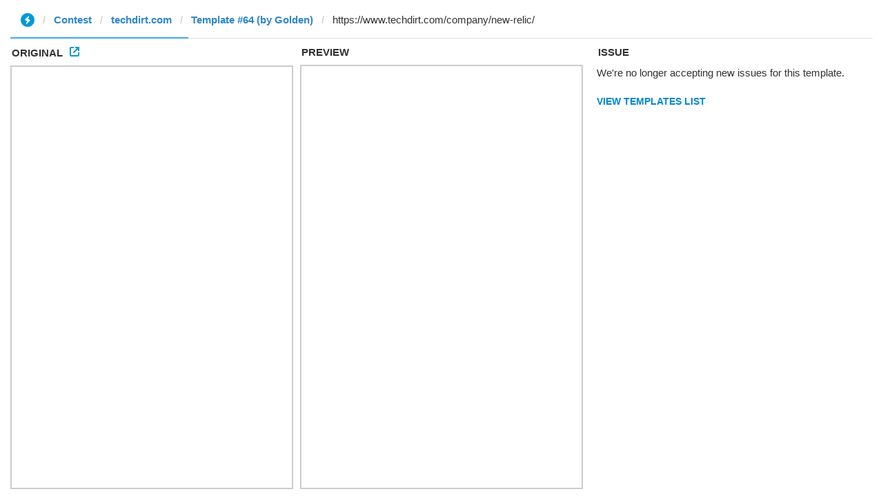

--- FILE ---
content_type: text/html; charset=utf-8
request_url: https://ivwebcontent.telegram.org/contest/techdirt.com/original?url=https%3A%2F%2Fwww.techdirt.com%2Fcompany%2Fnew-relic%2F&hash=0abeacf2ca3913574d
body_size: 18882
content:
<!DOCTYPE html>
<html lang="en-US">

<head><meta charset="utf-8"><base href="https://www.techdirt.com/company/new-relic/"><meta name="robots" content="noindex, nofollow">
<noscript><meta http-equiv="refresh" content="0;url='https://instantview.telegram.org/'"></noscript>
<script nonce="HPm5fxrRLSeem22U75Xd1Q==">
  window.parentOrigin = "https:\/\/instantview.telegram.org";
  window.currentUrl = "https:\/\/www.techdirt.com\/company\/new-relic\/";
  if (window.parent === window) window.stop();
</script>
<script src="https://ivwebcontent.telegram.org/js/instantview-frame.js?5" nonce="HPm5fxrRLSeem22U75Xd1Q=="></script>

	
	<meta content="IE=edge" data-http-equiv="X-UA-Compatible">
	<meta name="viewport" content="width=device-width, initial-scale=1, user-scalable=no">
	<title>New relic stories at Techdirt.</title>

	<meta name="robots" content="max-image-preview:large">
<link rel="dns-prefetch" href="//plausible.io">
<link rel="dns-prefetch" href="//cdn.socket.io">
<link rel="dns-prefetch" href="//stats.wp.com">
<link rel="preconnect" href="//c0.wp.com">
<link rel="preconnect" href="//i0.wp.com">
<link rel="alternate" type="application/rss+xml" title="Techdirt » Feed" href="https://www.techdirt.com/feed/">
<link rel="alternate" type="application/rss+xml" title="Techdirt » Comments Feed" href="https://www.techdirt.com/comments/feed/">
<link rel="alternate" type="application/rss+xml" title="Techdirt » new relic Category Feed" href="https://www.techdirt.com/company/new-relic/feed/">
<style id="wp-img-auto-sizes-contain-inline-css" type="text/css">
img:is([sizes=auto i],[sizes^="auto," i]){contain-intrinsic-size:3000px 1500px}
/*# sourceURL=wp-img-auto-sizes-contain-inline-css */
</style>
<style id="wp-emoji-styles-inline-css" type="text/css">

	img.wp-smiley, img.emoji {
		display: inline !important;
		border: none !important;
		box-shadow: none !important;
		height: 1em !important;
		width: 1em !important;
		margin: 0 0.07em !important;
		vertical-align: -0.1em !important;
		background: none !important;
		padding: 0 !important;
	}
/*# sourceURL=wp-emoji-styles-inline-css */
</style>
<style id="wp-block-library-inline-css" type="text/css">
:root{--wp-block-synced-color:#7a00df;--wp-block-synced-color--rgb:122,0,223;--wp-bound-block-color:var(--wp-block-synced-color);--wp-editor-canvas-background:#ddd;--wp-admin-theme-color:#007cba;--wp-admin-theme-color--rgb:0,124,186;--wp-admin-theme-color-darker-10:#006ba1;--wp-admin-theme-color-darker-10--rgb:0,107,160.5;--wp-admin-theme-color-darker-20:#005a87;--wp-admin-theme-color-darker-20--rgb:0,90,135;--wp-admin-border-width-focus:2px}@media (min-resolution:192dpi){:root{--wp-admin-border-width-focus:1.5px}}.wp-element-button{cursor:pointer}:root .has-very-light-gray-background-color{background-color:#eee}:root .has-very-dark-gray-background-color{background-color:#313131}:root .has-very-light-gray-color{color:#eee}:root .has-very-dark-gray-color{color:#313131}:root .has-vivid-green-cyan-to-vivid-cyan-blue-gradient-background{background:linear-gradient(135deg,#00d084,#0693e3)}:root .has-purple-crush-gradient-background{background:linear-gradient(135deg,#34e2e4,#4721fb 50%,#ab1dfe)}:root .has-hazy-dawn-gradient-background{background:linear-gradient(135deg,#faaca8,#dad0ec)}:root .has-subdued-olive-gradient-background{background:linear-gradient(135deg,#fafae1,#67a671)}:root .has-atomic-cream-gradient-background{background:linear-gradient(135deg,#fdd79a,#004a59)}:root .has-nightshade-gradient-background{background:linear-gradient(135deg,#330968,#31cdcf)}:root .has-midnight-gradient-background{background:linear-gradient(135deg,#020381,#2874fc)}:root{--wp--preset--font-size--normal:16px;--wp--preset--font-size--huge:42px}.has-regular-font-size{font-size:1em}.has-larger-font-size{font-size:2.625em}.has-normal-font-size{font-size:var(--wp--preset--font-size--normal)}.has-huge-font-size{font-size:var(--wp--preset--font-size--huge)}.has-text-align-center{text-align:center}.has-text-align-left{text-align:left}.has-text-align-right{text-align:right}.has-fit-text{white-space:nowrap!important}#end-resizable-editor-section{display:none}.aligncenter{clear:both}.items-justified-left{justify-content:flex-start}.items-justified-center{justify-content:center}.items-justified-right{justify-content:flex-end}.items-justified-space-between{justify-content:space-between}.screen-reader-text{border:0;clip-path:inset(50%);height:1px;margin:-1px;overflow:hidden;padding:0;position:absolute;width:1px;word-wrap:normal!important}.screen-reader-text:focus{background-color:#ddd;clip-path:none;color:#444;display:block;font-size:1em;height:auto;left:5px;line-height:normal;padding:15px 23px 14px;text-decoration:none;top:5px;width:auto;z-index:100000}html :where(.has-border-color){border-style:solid}html :where([style*=border-top-color]){border-top-style:solid}html :where([style*=border-right-color]){border-right-style:solid}html :where([style*=border-bottom-color]){border-bottom-style:solid}html :where([style*=border-left-color]){border-left-style:solid}html :where([style*=border-width]){border-style:solid}html :where([style*=border-top-width]){border-top-style:solid}html :where([style*=border-right-width]){border-right-style:solid}html :where([style*=border-bottom-width]){border-bottom-style:solid}html :where([style*=border-left-width]){border-left-style:solid}html :where(img[class*=wp-image-]){height:auto;max-width:100%}:where(figure){margin:0 0 1em}html :where(.is-position-sticky){--wp-admin--admin-bar--position-offset:var(--wp-admin--admin-bar--height,0px)}@media screen and (max-width:600px){html :where(.is-position-sticky){--wp-admin--admin-bar--position-offset:0px}}

/*# sourceURL=wp-block-library-inline-css */
</style><style id="global-styles-inline-css" type="text/css">
:root{--wp--preset--aspect-ratio--square: 1;--wp--preset--aspect-ratio--4-3: 4/3;--wp--preset--aspect-ratio--3-4: 3/4;--wp--preset--aspect-ratio--3-2: 3/2;--wp--preset--aspect-ratio--2-3: 2/3;--wp--preset--aspect-ratio--16-9: 16/9;--wp--preset--aspect-ratio--9-16: 9/16;--wp--preset--color--black: #000000;--wp--preset--color--cyan-bluish-gray: #abb8c3;--wp--preset--color--white: #ffffff;--wp--preset--color--pale-pink: #f78da7;--wp--preset--color--vivid-red: #cf2e2e;--wp--preset--color--luminous-vivid-orange: #ff6900;--wp--preset--color--luminous-vivid-amber: #fcb900;--wp--preset--color--light-green-cyan: #7bdcb5;--wp--preset--color--vivid-green-cyan: #00d084;--wp--preset--color--pale-cyan-blue: #8ed1fc;--wp--preset--color--vivid-cyan-blue: #0693e3;--wp--preset--color--vivid-purple: #9b51e0;--wp--preset--gradient--vivid-cyan-blue-to-vivid-purple: linear-gradient(135deg,rgb(6,147,227) 0%,rgb(155,81,224) 100%);--wp--preset--gradient--light-green-cyan-to-vivid-green-cyan: linear-gradient(135deg,rgb(122,220,180) 0%,rgb(0,208,130) 100%);--wp--preset--gradient--luminous-vivid-amber-to-luminous-vivid-orange: linear-gradient(135deg,rgb(252,185,0) 0%,rgb(255,105,0) 100%);--wp--preset--gradient--luminous-vivid-orange-to-vivid-red: linear-gradient(135deg,rgb(255,105,0) 0%,rgb(207,46,46) 100%);--wp--preset--gradient--very-light-gray-to-cyan-bluish-gray: linear-gradient(135deg,rgb(238,238,238) 0%,rgb(169,184,195) 100%);--wp--preset--gradient--cool-to-warm-spectrum: linear-gradient(135deg,rgb(74,234,220) 0%,rgb(151,120,209) 20%,rgb(207,42,186) 40%,rgb(238,44,130) 60%,rgb(251,105,98) 80%,rgb(254,248,76) 100%);--wp--preset--gradient--blush-light-purple: linear-gradient(135deg,rgb(255,206,236) 0%,rgb(152,150,240) 100%);--wp--preset--gradient--blush-bordeaux: linear-gradient(135deg,rgb(254,205,165) 0%,rgb(254,45,45) 50%,rgb(107,0,62) 100%);--wp--preset--gradient--luminous-dusk: linear-gradient(135deg,rgb(255,203,112) 0%,rgb(199,81,192) 50%,rgb(65,88,208) 100%);--wp--preset--gradient--pale-ocean: linear-gradient(135deg,rgb(255,245,203) 0%,rgb(182,227,212) 50%,rgb(51,167,181) 100%);--wp--preset--gradient--electric-grass: linear-gradient(135deg,rgb(202,248,128) 0%,rgb(113,206,126) 100%);--wp--preset--gradient--midnight: linear-gradient(135deg,rgb(2,3,129) 0%,rgb(40,116,252) 100%);--wp--preset--font-size--small: 13px;--wp--preset--font-size--medium: 20px;--wp--preset--font-size--large: 36px;--wp--preset--font-size--x-large: 42px;--wp--preset--spacing--20: 0.44rem;--wp--preset--spacing--30: 0.67rem;--wp--preset--spacing--40: 1rem;--wp--preset--spacing--50: 1.5rem;--wp--preset--spacing--60: 2.25rem;--wp--preset--spacing--70: 3.38rem;--wp--preset--spacing--80: 5.06rem;--wp--preset--shadow--natural: 6px 6px 9px rgba(0, 0, 0, 0.2);--wp--preset--shadow--deep: 12px 12px 50px rgba(0, 0, 0, 0.4);--wp--preset--shadow--sharp: 6px 6px 0px rgba(0, 0, 0, 0.2);--wp--preset--shadow--outlined: 6px 6px 0px -3px rgb(255, 255, 255), 6px 6px rgb(0, 0, 0);--wp--preset--shadow--crisp: 6px 6px 0px rgb(0, 0, 0);}:where(.is-layout-flex){gap: 0.5em;}:where(.is-layout-grid){gap: 0.5em;}body .is-layout-flex{display: flex;}.is-layout-flex{flex-wrap: wrap;align-items: center;}.is-layout-flex > :is(*, div){margin: 0;}body .is-layout-grid{display: grid;}.is-layout-grid > :is(*, div){margin: 0;}:where(.wp-block-columns.is-layout-flex){gap: 2em;}:where(.wp-block-columns.is-layout-grid){gap: 2em;}:where(.wp-block-post-template.is-layout-flex){gap: 1.25em;}:where(.wp-block-post-template.is-layout-grid){gap: 1.25em;}.has-black-color{color: var(--wp--preset--color--black) !important;}.has-cyan-bluish-gray-color{color: var(--wp--preset--color--cyan-bluish-gray) !important;}.has-white-color{color: var(--wp--preset--color--white) !important;}.has-pale-pink-color{color: var(--wp--preset--color--pale-pink) !important;}.has-vivid-red-color{color: var(--wp--preset--color--vivid-red) !important;}.has-luminous-vivid-orange-color{color: var(--wp--preset--color--luminous-vivid-orange) !important;}.has-luminous-vivid-amber-color{color: var(--wp--preset--color--luminous-vivid-amber) !important;}.has-light-green-cyan-color{color: var(--wp--preset--color--light-green-cyan) !important;}.has-vivid-green-cyan-color{color: var(--wp--preset--color--vivid-green-cyan) !important;}.has-pale-cyan-blue-color{color: var(--wp--preset--color--pale-cyan-blue) !important;}.has-vivid-cyan-blue-color{color: var(--wp--preset--color--vivid-cyan-blue) !important;}.has-vivid-purple-color{color: var(--wp--preset--color--vivid-purple) !important;}.has-black-background-color{background-color: var(--wp--preset--color--black) !important;}.has-cyan-bluish-gray-background-color{background-color: var(--wp--preset--color--cyan-bluish-gray) !important;}.has-white-background-color{background-color: var(--wp--preset--color--white) !important;}.has-pale-pink-background-color{background-color: var(--wp--preset--color--pale-pink) !important;}.has-vivid-red-background-color{background-color: var(--wp--preset--color--vivid-red) !important;}.has-luminous-vivid-orange-background-color{background-color: var(--wp--preset--color--luminous-vivid-orange) !important;}.has-luminous-vivid-amber-background-color{background-color: var(--wp--preset--color--luminous-vivid-amber) !important;}.has-light-green-cyan-background-color{background-color: var(--wp--preset--color--light-green-cyan) !important;}.has-vivid-green-cyan-background-color{background-color: var(--wp--preset--color--vivid-green-cyan) !important;}.has-pale-cyan-blue-background-color{background-color: var(--wp--preset--color--pale-cyan-blue) !important;}.has-vivid-cyan-blue-background-color{background-color: var(--wp--preset--color--vivid-cyan-blue) !important;}.has-vivid-purple-background-color{background-color: var(--wp--preset--color--vivid-purple) !important;}.has-black-border-color{border-color: var(--wp--preset--color--black) !important;}.has-cyan-bluish-gray-border-color{border-color: var(--wp--preset--color--cyan-bluish-gray) !important;}.has-white-border-color{border-color: var(--wp--preset--color--white) !important;}.has-pale-pink-border-color{border-color: var(--wp--preset--color--pale-pink) !important;}.has-vivid-red-border-color{border-color: var(--wp--preset--color--vivid-red) !important;}.has-luminous-vivid-orange-border-color{border-color: var(--wp--preset--color--luminous-vivid-orange) !important;}.has-luminous-vivid-amber-border-color{border-color: var(--wp--preset--color--luminous-vivid-amber) !important;}.has-light-green-cyan-border-color{border-color: var(--wp--preset--color--light-green-cyan) !important;}.has-vivid-green-cyan-border-color{border-color: var(--wp--preset--color--vivid-green-cyan) !important;}.has-pale-cyan-blue-border-color{border-color: var(--wp--preset--color--pale-cyan-blue) !important;}.has-vivid-cyan-blue-border-color{border-color: var(--wp--preset--color--vivid-cyan-blue) !important;}.has-vivid-purple-border-color{border-color: var(--wp--preset--color--vivid-purple) !important;}.has-vivid-cyan-blue-to-vivid-purple-gradient-background{background: var(--wp--preset--gradient--vivid-cyan-blue-to-vivid-purple) !important;}.has-light-green-cyan-to-vivid-green-cyan-gradient-background{background: var(--wp--preset--gradient--light-green-cyan-to-vivid-green-cyan) !important;}.has-luminous-vivid-amber-to-luminous-vivid-orange-gradient-background{background: var(--wp--preset--gradient--luminous-vivid-amber-to-luminous-vivid-orange) !important;}.has-luminous-vivid-orange-to-vivid-red-gradient-background{background: var(--wp--preset--gradient--luminous-vivid-orange-to-vivid-red) !important;}.has-very-light-gray-to-cyan-bluish-gray-gradient-background{background: var(--wp--preset--gradient--very-light-gray-to-cyan-bluish-gray) !important;}.has-cool-to-warm-spectrum-gradient-background{background: var(--wp--preset--gradient--cool-to-warm-spectrum) !important;}.has-blush-light-purple-gradient-background{background: var(--wp--preset--gradient--blush-light-purple) !important;}.has-blush-bordeaux-gradient-background{background: var(--wp--preset--gradient--blush-bordeaux) !important;}.has-luminous-dusk-gradient-background{background: var(--wp--preset--gradient--luminous-dusk) !important;}.has-pale-ocean-gradient-background{background: var(--wp--preset--gradient--pale-ocean) !important;}.has-electric-grass-gradient-background{background: var(--wp--preset--gradient--electric-grass) !important;}.has-midnight-gradient-background{background: var(--wp--preset--gradient--midnight) !important;}.has-small-font-size{font-size: var(--wp--preset--font-size--small) !important;}.has-medium-font-size{font-size: var(--wp--preset--font-size--medium) !important;}.has-large-font-size{font-size: var(--wp--preset--font-size--large) !important;}.has-x-large-font-size{font-size: var(--wp--preset--font-size--x-large) !important;}
/*# sourceURL=global-styles-inline-css */
</style>

<style id="classic-theme-styles-inline-css" type="text/css">
/*! This file is auto-generated */
.wp-block-button__link{color:#fff;background-color:#32373c;border-radius:9999px;box-shadow:none;text-decoration:none;padding:calc(.667em + 2px) calc(1.333em + 2px);font-size:1.125em}.wp-block-file__button{background:#32373c;color:#fff;text-decoration:none}
/*# sourceURL=/wp-includes/css/classic-themes.min.css */
</style>
<style id="woocommerce-inline-inline-css" type="text/css">
.woocommerce form .form-row .required { visibility: visible; }
/*# sourceURL=woocommerce-inline-inline-css */
</style>
<link rel="stylesheet" id="techdirt-main-css" href="https://www.techdirt.com/wp-content/themes/techdirt/assets/dist/css/style.css?ver=c960805f0eb8bad31b2a67b62bdf4bf2" type="text/css" media="all">
<script type="text/plain" defer data-domain="techdirt.com" data-api="https://plausible.io/api/event" data-cfasync="false" src="https://plausible.io/js/plausible.outbound-links.js?ver=2.5.0" id="plausible-analytics-js" data-type="text/javascript"></script>
<script type="text/plain" id="plausible-analytics-js-after" data-type="text/javascript">
/* <![CDATA[ */
window.plausible = window.plausible || function() { (window.plausible.q = window.plausible.q || []).push(arguments) }
//# sourceURL=plausible-analytics-js-after
/* ]]> */
</script>
<link rel="https://api.w.org/" href="https://www.techdirt.com/wp-json/"><link rel="alternate" title="JSON" type="application/json" href="https://www.techdirt.com/wp-json/wp/v2/categories/22549"><link rel="EditURI" type="application/rsd+xml" title="RSD" href="https://www.techdirt.com/xmlrpc.php?rsd">

	<style>img#wpstats{display:none}</style>
			<noscript><style>.woocommerce-product-gallery{ opacity: 1 !important; }</style></noscript>
	<meta name="description" content="Posts about new relic written by Techdirt">

<!-- Jetpack Open Graph Tags -->
<meta property="og:type" content="website">
<meta property="og:title" content="new relic – Techdirt">
<meta property="og:url" content="https://www.techdirt.com/company/new-relic/">
<meta property="og:site_name" content="Techdirt">
<meta property="og:image" content="https://www.techdirt.com/wp-content/themes/techdirt/assets/images/td-rect-logo-white.png">
<meta property="og:image:width" content="1200">
<meta property="og:image:height" content="630">
<meta property="og:image:alt" content="">
<meta property="og:locale" content="en_US">
<meta name="twitter:image" content="https://www.techdirt.com/wp-content/themes/techdirt/assets/images/techdirt-white-square.png">

<!-- End Jetpack Open Graph Tags -->
<link rel="icon" href="https://i0.wp.com/www.techdirt.com/wp-content/uploads/2022/02/cropped-techdirt-square-512x512-1.png?fit=32%2C32&amp;ssl=1" sizes="32x32">
<link rel="icon" href="https://i0.wp.com/www.techdirt.com/wp-content/uploads/2022/02/cropped-techdirt-square-512x512-1.png?fit=192%2C192&amp;ssl=1" sizes="192x192">
<link rel="apple-touch-icon" href="https://i0.wp.com/www.techdirt.com/wp-content/uploads/2022/02/cropped-techdirt-square-512x512-1.png?fit=180%2C180&amp;ssl=1">
<meta name="msapplication-TileImage" content="https://i0.wp.com/www.techdirt.com/wp-content/uploads/2022/02/cropped-techdirt-square-512x512-1.png?fit=270%2C270&amp;ssl=1">
		<style type="text/css" id="wp-custom-css">
			/* 2022-02-27 drhinehart | temp insider comment background fix*/

/* Deprecated? - leigh */

.comment.insider {
	background-color: #ffffff !important
}

/* Quick fix for Greenhouse logo being horizontally squished in header. Still possible for some squishing to happen on small mobile screens, will revisit this soon */

body:not(.woocommerce-account) #header #hdr_logo {
	width: auto;
}

/* Bluesky Button */

.follow.bluesky {
  background-image: url('/wp-content/uploads/2025/10/social-bluesky.png');
  background-position: 0 0;
}

/* Anniversary Banner 

#header #hdr_logo {
	position: relative;	
}

body:not(.tax-edition) #header #hdr_logo::after {
	content: url('https://www.techdirt.com/wp-content/uploads/2022/08/techdirt-25-banner.png');
	position: absolute;
	left: -11.1%;
	bottom: -60%;
} */

/* fixing the post display on https://www.techdirt.com/2020/05/20/our-new-blog-series-exploring-tech-time-covid/ */
#storywrap-254013{
	overflow: visible;
	padding-top: 15px;
}

/* center bluesky embeds */

div.bluesky-embed {
	margin-left: auto;
	margin-right: auto;
}

/* New Comment Colours */

.comment.by-insider, .comment.by-author {
	background-color: #f8fcff;
}

.comment.by-post-author, .comment.by-staff {
	background-color: #eff4fa;
}

/* styles for Ctrl-Alt-Speech edition */

.storyblock.edition-ctrlaltspeech a, .storyblock.edition-ctrlaltspeech h1 {
	color: #4ea083;
}

.storyblock.edition-ctrlaltspeech a:visited {
	color: #458b73;
}

.storyblock.edition-ctrlaltspeech div.details > p {
	white-space: nowrap;
}

/* hide all comments in reported thread */

.comment.flagged > .comment {
	display:none;
}

.comment.flagged:has(> .comment) > p:not(.screen-reader-text)::after {
	content: 'Replies are hidden.';
	display: block;
	color: #777;
	margin-top: 0.5em;
	margin-left: 0.25em;
	font-style: italic;
	background-image: url("data:image/svg+xml,%3Csvg xmlns='http://www.w3.org/2000/svg' width='14' height='14' viewBox='0 0 14 14' xml:space='preserve'%3E%3Cpolygon fill='%23999' points='2,6 2,0 0,0 0,6 0,8 2,8 14,8 14,6 '/%3E%3C/svg%3E");
	background-repeat: no-repeat;
	padding-left: 17px;
	padding-bottom: 6px;
	background-position: 0 1px;
}
/* Contact Form Textarea styles -
Glynn delete when you have updated the CSS */
.td-contact-form .td-contact-form-field-wrap textarea {
	width: 100%
}

/* Contact Form Label styles -
Glynn delete when you have updated the CSS */
.td-contact-form .td-contact-form-field-wrap label {
	text-align: left;
	width: auto;
}

/* MailPoet subscription and related pages @kathrynwp */
.mailpoet_page-template-default .byline,
.mailpoet_page-template-default .storynav,
.mailpoet_page-template-default .relposts,
.mailpoet_page-template-default .storyfooter {
    display: none;
}
.mailpoet_page-template-default .story > .postbody > .details {
    padding: inherit;
}

.mailpoet_page-template-default .mailpoet_paragraph {
    margin-bottom: 15px;
}

/* MailPoet unsub page @kathrynwp */
#storywrap-519009 .story h1.posttitle {
    font-size: 36px;
}

#storywrap-519009 .mailpoet_confirm_unsubscribe {
    font-size: 24px;
    line-height: 1.4;
}

#storywrap-519009 .mailpoet_confirm_unsubscribe a {
   background-color: #4c6dc1;
   color: #ffffff;
   padding: 12px;
   border-radius: 12px;
   display: block;
   margin-top: 15px;
  width: 300px;
  text-align: center;
}		</style>
		
	<noscript>
		<!--
		* Hide expand/collapse if javascript is disable.
		*
		* Issue: https://github.com/a8cteam51/techdirt/issues/252#issuecomment-669532811
		-->
		<style>
			.td-expand-collapse-text {
				display: none;
			}
		</style>
	</noscript>
<link rel="stylesheet" id="mailpoet_public-css" href="https://www.techdirt.com/wp-content/plugins/mailpoet/assets/dist/css/mailpoet-public.b1f0906e.css?ver=6.9" type="text/css" media="all">
<link rel="stylesheet" id="mailpoet_custom_fonts_0-css" href="https://fonts.googleapis.com/css?family=Abril+FatFace%3A400%2C400i%2C700%2C700i%7CAlegreya%3A400%2C400i%2C700%2C700i%7CAlegreya+Sans%3A400%2C400i%2C700%2C700i%7CAmatic+SC%3A400%2C400i%2C700%2C700i%7CAnonymous+Pro%3A400%2C400i%2C700%2C700i%7CArchitects+Daughter%3A400%2C400i%2C700%2C700i%7CArchivo%3A400%2C400i%2C700%2C700i%7CArchivo+Narrow%3A400%2C400i%2C700%2C700i%7CAsap%3A400%2C400i%2C700%2C700i%7CBarlow%3A400%2C400i%2C700%2C700i%7CBioRhyme%3A400%2C400i%2C700%2C700i%7CBonbon%3A400%2C400i%2C700%2C700i%7CCabin%3A400%2C400i%2C700%2C700i%7CCairo%3A400%2C400i%2C700%2C700i%7CCardo%3A400%2C400i%2C700%2C700i%7CChivo%3A400%2C400i%2C700%2C700i%7CConcert+One%3A400%2C400i%2C700%2C700i%7CCormorant%3A400%2C400i%2C700%2C700i%7CCrimson+Text%3A400%2C400i%2C700%2C700i%7CEczar%3A400%2C400i%2C700%2C700i%7CExo+2%3A400%2C400i%2C700%2C700i%7CFira+Sans%3A400%2C400i%2C700%2C700i%7CFjalla+One%3A400%2C400i%2C700%2C700i%7CFrank+Ruhl+Libre%3A400%2C400i%2C700%2C700i%7CGreat+Vibes%3A400%2C400i%2C700%2C700i&amp;ver=6.9" type="text/css" media="all">
<link rel="stylesheet" id="mailpoet_custom_fonts_1-css" href="https://fonts.googleapis.com/css?family=Heebo%3A400%2C400i%2C700%2C700i%7CIBM+Plex%3A400%2C400i%2C700%2C700i%7CInconsolata%3A400%2C400i%2C700%2C700i%7CIndie+Flower%3A400%2C400i%2C700%2C700i%7CInknut+Antiqua%3A400%2C400i%2C700%2C700i%7CInter%3A400%2C400i%2C700%2C700i%7CKarla%3A400%2C400i%2C700%2C700i%7CLibre+Baskerville%3A400%2C400i%2C700%2C700i%7CLibre+Franklin%3A400%2C400i%2C700%2C700i%7CMontserrat%3A400%2C400i%2C700%2C700i%7CNeuton%3A400%2C400i%2C700%2C700i%7CNotable%3A400%2C400i%2C700%2C700i%7CNothing+You+Could+Do%3A400%2C400i%2C700%2C700i%7CNoto+Sans%3A400%2C400i%2C700%2C700i%7CNunito%3A400%2C400i%2C700%2C700i%7COld+Standard+TT%3A400%2C400i%2C700%2C700i%7COxygen%3A400%2C400i%2C700%2C700i%7CPacifico%3A400%2C400i%2C700%2C700i%7CPoppins%3A400%2C400i%2C700%2C700i%7CProza+Libre%3A400%2C400i%2C700%2C700i%7CPT+Sans%3A400%2C400i%2C700%2C700i%7CPT+Serif%3A400%2C400i%2C700%2C700i%7CRakkas%3A400%2C400i%2C700%2C700i%7CReenie+Beanie%3A400%2C400i%2C700%2C700i%7CRoboto+Slab%3A400%2C400i%2C700%2C700i&amp;ver=6.9" type="text/css" media="all">
<link rel="stylesheet" id="mailpoet_custom_fonts_2-css" href="https://fonts.googleapis.com/css?family=Ropa+Sans%3A400%2C400i%2C700%2C700i%7CRubik%3A400%2C400i%2C700%2C700i%7CShadows+Into+Light%3A400%2C400i%2C700%2C700i%7CSpace+Mono%3A400%2C400i%2C700%2C700i%7CSpectral%3A400%2C400i%2C700%2C700i%7CSue+Ellen+Francisco%3A400%2C400i%2C700%2C700i%7CTitillium+Web%3A400%2C400i%2C700%2C700i%7CUbuntu%3A400%2C400i%2C700%2C700i%7CVarela%3A400%2C400i%2C700%2C700i%7CVollkorn%3A400%2C400i%2C700%2C700i%7CWork+Sans%3A400%2C400i%2C700%2C700i%7CYatra+One%3A400%2C400i%2C700%2C700i&amp;ver=6.9" type="text/css" media="all">
<link rel="stylesheet" id="eu-cookie-law-style-css" href="https://www.techdirt.com/wp-content/plugins/jetpack/modules/widgets/eu-cookie-law/style.css?ver=15.5-a.3" type="text/css" media="all">
</head>

<body class="archive category category-new-relic category-22549 wp-theme-techdirt theme-techdirt woocommerce-no-js">

	
	
	<div id="wrapper">

		<div id="top">

			<div id="header">

				
<div id="hdr_search">

	<form method="get" id="searchform" action="https://www.techdirt.com/search/">

		<input class="searchq" type="search" size="16" name="q" placeholder="Search Techdirt">
		<button type="submit" class="search-submit icon" value="Search">
			<svg class="search-icon">
				<use href="https://www.techdirt.com/wp-content/themes/techdirt/assets/images/magnifying-glass.svg#search"></use>
			</svg>
		</button>

	</form>

</div>

				<div id="hdr_logo">

					<a href="https://www.techdirt.com/">
						<img class="hdr_title" src="https://www.techdirt.com/wp-content/themes/techdirt/assets/images/techdirt.svg" alt="Techdirt.">					</a>

					
				</div>

				<div class="header-mid-promo">
									</div>

				
<div id="hdr_nav">

	<div id="hdr_nav_user">

		<label for="user_toggle_checkbox" class="user-toggle-checkbox-label">

							<span id="user-toggle">
					<svg class="user-icon" title="Unauthenticated user">
						<use href="https://www.techdirt.com/wp-content/themes/techdirt/assets/images/user.svg#user"></use>
					</svg>
				</span>
				
		</label>

		<input type="checkbox" id="user_toggle_checkbox">

		<div class="menu-mediakit-top-menu-container">

			<ul id="menu-mediakit-top-menu" class="user_menu">

			
					<li>
						<a href="https://www.techdirt.com/my-account/">
							Sign In						</a>
					</li>
					<li>
						<a href="https://www.techdirt.com/register/">
							Register						</a>
					</li>
					<li>
						<a href="https://www.techdirt.com/preferences/">
							Preferences						</a>
					</li>

							</ul>

		</div>

	</div>

	<div id="hdr_nav_tabs">

		<label for="tabs_toggle_checkbox" class="tabs-toggle-checkbox-label">
			<span id="tabs-toggle" class="tabs-toggle">
				Techdirt				<svg class="bars-icon">
					<use href="https://www.techdirt.com/wp-content/themes/techdirt/assets/images/bars.svg#bars"></use>
				</svg>
			</span>
		</label>

		<input type="checkbox" value="tabs-toggle" id="tabs_toggle_checkbox">

		<div id="hdr_nav_tabs" class="menu-main-menu-container"><ul id="menu-main-menu" class="tabs_menu"><li id="menu-item-289" class="menu-techdirt menu-item menu-item-type-custom menu-item-object-custom menu-item-289"><a href="/">TechDirt</a></li>
<li id="menu-item-187597" class="menu-greenhouse menu-item menu-item-type-taxonomy menu-item-object-edition menu-item-187597"><a href="https://www.techdirt.com/edition/greenhouse/">GreenHouse</a></li>
<li id="menu-item-96425" class="menu-freespeech menu-item menu-item-type-taxonomy menu-item-object-edition menu-item-96425"><a href="https://www.techdirt.com/edition/freespeech/">Free Speech</a></li>
<li id="menu-item-423442" class="menu-item menu-item-type-custom menu-item-object-custom menu-item-423442"><a href="https://www.techdirt.com/edition/webmonetization/">Error 402</a></li>
<li id="menu-item-433982" class="menu-item menu-item-type-custom menu-item-object-custom menu-item-433982"><a href="https://www.techdirt.com/edition/ctrlaltspeech/">Ctrl-Alt-Speech</a></li>
<li id="menu-item-291" class="tab_deals menu-item menu-item-type-custom menu-item-object-custom menu-item-291"><a target="_blank" href="https://deals.techdirt.com/">Deals</a></li>
<li id="menu-item-292" class="tab_jobs menu-item menu-item-type-custom menu-item-object-custom menu-item-292"><a target="_blank" href="https://jobs.techdirt.com/">Jobs</a></li>
<li id="menu-item-167587" class="menu-item menu-item-type-post_type menu-item-object-page menu-item-167587"><a href="https://www.techdirt.com/support/">Support Techdirt</a></li>
</ul></div>
	</div>

</div>

			</div>

		</div>

		<div id="middle" class="">

<div id="maincol-wrap">

	<div id="maincolumn">

		<div class="maincolumn_head">

			
				Stories about: "new relic"
				<div id="expandercontrols">
					<a href="#" class="expand-all">Expand All Posts</a>
					<a href="#" class="collapse-all">Collapse All Posts</a>
				</div>

			
		</div>

		<div class="maincol-top">
					</div>

		
<div id="posts">

	
	
<div id="79471" class="storyblock edition-innovation edition-ic edition-techdirt">

	<div id="storywrap-79471" class="storywrap collapsed">

		<div class="story">

			<div class="postbody">

				
<h1 class="posttitle">

			<a href="https://www.techdirt.com/2013/12/04/how-do-web-performance-issues-impact-your-life-online-share-your-insights-win/">
	
			How Do Web Performance Issues Impact Your Life Online? Share Your Insights &amp; Win
			</a>
	
	
</h1>

				
<div class="details">

	
				<a href="https://www.techdirt.com/?s&amp;topic=ic">
					<img class="topic_icon" src="https://www.techdirt.com/wp-content/uploads/2022/02/insight-community.jpg">
				</a>

				
		<p>
			<a href="https://www.techdirt.com/?s&amp;topic=ic">
				Insight Community			</a>
		</p>

		
</div>

				<h3>from the <i>we-want-to-know</i> dept</h3>
				
<div class="byline">

	<span class="pub_date">
		Wed, Dec 4th 2013 08:50am - 	</span>

	<a href="https://www.techdirt.com/user/leigh/" title="Posts by Leigh Beadon" class="author url fn" rel="author">Leigh Beadon</a>
</div>

				
				
<p class="filed">

	
	<br>

	Companies: <a href="https://www.techdirt.com/company/new-relic/" rel="category tag">new relic</a>
</p>

			</div>

		</div>

		
			<div class="expandermask " data-id="79471"></div>

		
	</div>

	
<div class="storyfooter">

	<div class="storytools">


		
<div class="sharetools">

	
		<a href="https://www.techdirt.com/2013/12/04/how-do-web-performance-issues-impact-your-life-online-share-your-insights-win/" title="Short Link - right-click to copy" class="td-copy-link share_pop" data-story_id="79471" target="_blank" data-nonce="">
			<span class="share_button share_link"></span>
		</a>

		
		<a href="" title="Email this" class="td-email-this user-not-logged-in share_pop" data-story_id="79471" target="_blank" data-nonce="a6e872479b">
			<span class="share_button share_email"></span>
		</a>

		
		<a href="https://reddit.com/submit?url=https%3A%2F%2Fwww.techdirt.com%2F2013%2F12%2F04%2Fhow-do-web-performance-issues-impact-your-life-online-share-your-insights-win%2F&amp;title=How%20Do%20Web%20Performance%20Issues%20Impact%20Your%20Life%20Online%3F%20Share%20Your%20Insights%20%26%23038%3B%20Win" title="Reddit This!" class=" share_pop" data-story_id="79471" target="_blank" data-nonce="">
			<span class="share_button share_reddit"></span>
		</a>

		
		<a href="https://twitter.com/share?url=https%3A%2F%2Fwww.techdirt.com%2F2013%2F12%2F04%2Fhow-do-web-performance-issues-impact-your-life-online-share-your-insights-win%2F&amp;text=How%20Do%20Web%20Performance%20Issues%20Impact%20Your%20Life%20Online%3F%20Share%20Your%20Insights%20%26%23038%3B%20Win&amp;via=Techdirt" title="Tweet" class=" share_pop" data-story_id="79471" target="_blank" data-nonce="">
			<span class="share_button share_twitter"></span>
		</a>

		
		<a href="https://www.facebook.com/sharer.php?u=https%3A%2F%2Fwww.techdirt.com%2F2013%2F12%2F04%2Fhow-do-web-performance-issues-impact-your-life-online-share-your-insights-win%2F&amp;t=How%20Do%20Web%20Performance%20Issues%20Impact%20Your%20Life%20Online%3F%20Share%20Your%20Insights%20%26%23038%3B%20Win" title="Share on Facebook" class=" share_pop" data-story_id="79471" target="_blank" data-nonce="">
			<span class="share_button share_facebook"></span>
		</a>

		
		<a href="https://www.linkedin.com/shareArticle?mini=true&amp;ro=false&amp;url=https%3A%2F%2Fwww.techdirt.com%2F2013%2F12%2F04%2Fhow-do-web-performance-issues-impact-your-life-online-share-your-insights-win%2F&amp;title=How%20Do%20Web%20Performance%20Issues%20Impact%20Your%20Life%20Online%3F%20Share%20Your%20Insights%20%26%23038%3B%20Win" title="Share on LinkedIn" class=" share_pop" data-story_id="79471" target="_blank" data-nonce="">
			<span class="share_button share_linkedin"></span>
		</a>

		
</div>

		<div class="storylinks">


			
			<a href="https://www.techdirt.com/2013/12/04/how-do-web-performance-issues-impact-your-life-online-share-your-insights-win/#respond" class="story-leave-comment">Leave a Comment</a>
		</div>

	</div>

	
		<a href="https://www.techdirt.com/2013/12/04/how-do-web-performance-issues-impact-your-life-online-share-your-insights-win/" class="expanderlink" data-id="79471">

			
			<span class="td-expand-collapse-text td-expand-down ">
				Expand 				<img src="https://www.techdirt.com/wp-content/themes/techdirt/assets/images/arrow-blue-dn.png">
			</span>

			<span class="td-expand-collapse-text td-collapse-up hidden">
				Collapse 				<img src="https://www.techdirt.com/wp-content/themes/techdirt/assets/images/arrow-blue-up.png">
			</span>

			<noscript>
				Read More			</noscript>

		</a>

	
	
</div>

	
	
	
</div>

<div id="79213" class="storyblock edition-innovation edition-ic edition-techdirt edition-wireless">

	<div id="storywrap-79213" class="storywrap collapsed">

		<div class="story">

			<div class="postbody">

				
<h1 class="posttitle">

			<a href="https://www.techdirt.com/2013/11/07/how-do-you-manage-performance-reliability-web-apps-services-2/">
	
			How Do You Manage The Performance And Reliability Of Web Apps And Services?
			</a>
	
	
</h1>

				
<div class="details">

	
				<a href="https://www.techdirt.com/?s&amp;topic=ic">
					<img class="topic_icon" src="https://www.techdirt.com/wp-content/uploads/2022/02/insight-community.jpg">
				</a>

				
		<p>
			<a href="https://www.techdirt.com/?s&amp;topic=ic">
				Insight Community			</a>
		</p>

		
</div>

				<h3>from the <i>share-your-insights</i> dept</h3>
				
<div class="byline">

	<span class="pub_date">
		Thu, Nov 7th 2013 09:50am - 	</span>

	<a href="https://www.techdirt.com/user/leigh/" title="Posts by Leigh Beadon" class="author url fn" rel="author">Leigh Beadon</a>
</div>

				
				
<p class="filed">

	Filed Under: <a href="https://www.techdirt.com/tag/apps/" rel="tag">apps</a>, <a href="https://www.techdirt.com/tag/performance/" rel="tag">performance</a>
	<br>

	Companies: <a href="https://www.techdirt.com/company/new-relic/" rel="category tag">new relic</a>
</p>

			</div>

		</div>

		
			<div class="expandermask " data-id="79213"></div>

		
	</div>

	
<div class="storyfooter">

	<div class="storytools">


		
<div class="sharetools">

	
		<a href="https://www.techdirt.com/2013/11/07/how-do-you-manage-performance-reliability-web-apps-services-2/" title="Short Link - right-click to copy" class="td-copy-link share_pop" data-story_id="79213" target="_blank" data-nonce="">
			<span class="share_button share_link"></span>
		</a>

		
		<a href="" title="Email this" class="td-email-this user-not-logged-in share_pop" data-story_id="79213" target="_blank" data-nonce="5f478ba7ef">
			<span class="share_button share_email"></span>
		</a>

		
		<a href="https://reddit.com/submit?url=https%3A%2F%2Fwww.techdirt.com%2F2013%2F11%2F07%2Fhow-do-you-manage-performance-reliability-web-apps-services-2%2F&amp;title=How%20Do%20You%20Manage%20The%20Performance%20And%20Reliability%20Of%20Web%20Apps%20And%20Services%3F" title="Reddit This!" class=" share_pop" data-story_id="79213" target="_blank" data-nonce="">
			<span class="share_button share_reddit"></span>
		</a>

		
		<a href="https://twitter.com/share?url=https%3A%2F%2Fwww.techdirt.com%2F2013%2F11%2F07%2Fhow-do-you-manage-performance-reliability-web-apps-services-2%2F&amp;text=How%20Do%20You%20Manage%20The%20Performance%20And%20Reliability%20Of%20Web%20Apps%20And%20Services%3F&amp;via=Techdirt" title="Tweet" class=" share_pop" data-story_id="79213" target="_blank" data-nonce="">
			<span class="share_button share_twitter"></span>
		</a>

		
		<a href="https://www.facebook.com/sharer.php?u=https%3A%2F%2Fwww.techdirt.com%2F2013%2F11%2F07%2Fhow-do-you-manage-performance-reliability-web-apps-services-2%2F&amp;t=How%20Do%20You%20Manage%20The%20Performance%20And%20Reliability%20Of%20Web%20Apps%20And%20Services%3F" title="Share on Facebook" class=" share_pop" data-story_id="79213" target="_blank" data-nonce="">
			<span class="share_button share_facebook"></span>
		</a>

		
		<a href="https://www.linkedin.com/shareArticle?mini=true&amp;ro=false&amp;url=https%3A%2F%2Fwww.techdirt.com%2F2013%2F11%2F07%2Fhow-do-you-manage-performance-reliability-web-apps-services-2%2F&amp;title=How%20Do%20You%20Manage%20The%20Performance%20And%20Reliability%20Of%20Web%20Apps%20And%20Services%3F" title="Share on LinkedIn" class=" share_pop" data-story_id="79213" target="_blank" data-nonce="">
			<span class="share_button share_linkedin"></span>
		</a>

		
</div>

		<div class="storylinks">


			
			<a href="https://www.techdirt.com/2013/11/07/how-do-you-manage-performance-reliability-web-apps-services-2/#respond" class="story-leave-comment">Leave a Comment</a>
		</div>

	</div>

	
		<a href="https://www.techdirt.com/2013/11/07/how-do-you-manage-performance-reliability-web-apps-services-2/" class="expanderlink" data-id="79213">

			
			<span class="td-expand-collapse-text td-expand-down ">
				Expand 				<img src="https://www.techdirt.com/wp-content/themes/techdirt/assets/images/arrow-blue-dn.png">
			</span>

			<span class="td-expand-collapse-text td-collapse-up hidden">
				Collapse 				<img src="https://www.techdirt.com/wp-content/themes/techdirt/assets/images/arrow-blue-up.png">
			</span>

			<noscript>
				Read More			</noscript>

		</a>

	
	
</div>

	
	
	
</div>

<div id="78810" class="storyblock edition-innovation edition-ic edition-techdirt">

	<div id="storywrap-78810" class="storywrap collapsed">

		<div class="story">

			<div class="postbody">

				
<h1 class="posttitle">

			<a href="https://www.techdirt.com/2013/10/02/performance-matters-share-your-insights-web-mobile-app-hosting-chance-to-win-2/">
	
			Performance Matters: Share Your Insights On Web &amp; Mobile App Hosting For A Chance To Win
			</a>
	
	
</h1>

				
<div class="details">

	
				<a href="https://www.techdirt.com/?s&amp;topic=ic">
					<img class="topic_icon" src="https://www.techdirt.com/wp-content/uploads/2022/02/insight-community.jpg">
				</a>

				
		<p>
			<a href="https://www.techdirt.com/?s&amp;topic=ic">
				Insight Community			</a>
		</p>

		
</div>

				<h3>from the <i>insight-community</i> dept</h3>
				
<div class="byline">

	<span class="pub_date">
		Wed, Oct 2nd 2013 10:34am - 	</span>

	<a href="https://www.techdirt.com/user/leigh/" title="Posts by Leigh Beadon" class="author url fn" rel="author">Leigh Beadon</a>
</div>

				
				
<p class="filed">

	Filed Under: <a href="https://www.techdirt.com/tag/applications/" rel="tag">applications</a>, <a href="https://www.techdirt.com/tag/development/" rel="tag">development</a>, <a href="https://www.techdirt.com/tag/insight-community/" rel="tag">insight community</a>, <a href="https://www.techdirt.com/tag/performance/" rel="tag">performance</a>
	<br>

	Companies: <a href="https://www.techdirt.com/company/new-relic/" rel="category tag">new relic</a>
</p>

			</div>

		</div>

		
			<div class="expandermask " data-id="78810"></div>

		
	</div>

	
<div class="storyfooter">

	<div class="storytools">


		
<div class="sharetools">

	
		<a href="https://www.techdirt.com/2013/10/02/performance-matters-share-your-insights-web-mobile-app-hosting-chance-to-win-2/" title="Short Link - right-click to copy" class="td-copy-link share_pop" data-story_id="78810" target="_blank" data-nonce="">
			<span class="share_button share_link"></span>
		</a>

		
		<a href="" title="Email this" class="td-email-this user-not-logged-in share_pop" data-story_id="78810" target="_blank" data-nonce="7d7d76ba37">
			<span class="share_button share_email"></span>
		</a>

		
		<a href="https://reddit.com/submit?url=https%3A%2F%2Fwww.techdirt.com%2F2013%2F10%2F02%2Fperformance-matters-share-your-insights-web-mobile-app-hosting-chance-to-win-2%2F&amp;title=Performance%20Matters%3A%20Share%20Your%20Insights%20On%20Web%20%26%23038%3B%20Mobile%20App%20Hosting%20For%20A%20Chance%20To%20Win" title="Reddit This!" class=" share_pop" data-story_id="78810" target="_blank" data-nonce="">
			<span class="share_button share_reddit"></span>
		</a>

		
		<a href="https://twitter.com/share?url=https%3A%2F%2Fwww.techdirt.com%2F2013%2F10%2F02%2Fperformance-matters-share-your-insights-web-mobile-app-hosting-chance-to-win-2%2F&amp;text=Performance%20Matters%3A%20Share%20Your%20Insights%20On%20Web%20%26%23038%3B%20Mobile%20App%20Hosting%20For%20A%20Chance%20To%20Win&amp;via=Techdirt" title="Tweet" class=" share_pop" data-story_id="78810" target="_blank" data-nonce="">
			<span class="share_button share_twitter"></span>
		</a>

		
		<a href="https://www.facebook.com/sharer.php?u=https%3A%2F%2Fwww.techdirt.com%2F2013%2F10%2F02%2Fperformance-matters-share-your-insights-web-mobile-app-hosting-chance-to-win-2%2F&amp;t=Performance%20Matters%3A%20Share%20Your%20Insights%20On%20Web%20%26%23038%3B%20Mobile%20App%20Hosting%20For%20A%20Chance%20To%20Win" title="Share on Facebook" class=" share_pop" data-story_id="78810" target="_blank" data-nonce="">
			<span class="share_button share_facebook"></span>
		</a>

		
		<a href="https://www.linkedin.com/shareArticle?mini=true&amp;ro=false&amp;url=https%3A%2F%2Fwww.techdirt.com%2F2013%2F10%2F02%2Fperformance-matters-share-your-insights-web-mobile-app-hosting-chance-to-win-2%2F&amp;title=Performance%20Matters%3A%20Share%20Your%20Insights%20On%20Web%20%26%23038%3B%20Mobile%20App%20Hosting%20For%20A%20Chance%20To%20Win" title="Share on LinkedIn" class=" share_pop" data-story_id="78810" target="_blank" data-nonce="">
			<span class="share_button share_linkedin"></span>
		</a>

		
</div>

		<div class="storylinks">


			
			<a href="https://www.techdirt.com/2013/10/02/performance-matters-share-your-insights-web-mobile-app-hosting-chance-to-win-2/#respond" class="story-leave-comment">Leave a Comment</a>
		</div>

	</div>

	
		<a href="https://www.techdirt.com/2013/10/02/performance-matters-share-your-insights-web-mobile-app-hosting-chance-to-win-2/" class="expanderlink" data-id="78810">

			
			<span class="td-expand-collapse-text td-expand-down ">
				Expand 				<img src="https://www.techdirt.com/wp-content/themes/techdirt/assets/images/arrow-blue-dn.png">
			</span>

			<span class="td-expand-collapse-text td-collapse-up hidden">
				Collapse 				<img src="https://www.techdirt.com/wp-content/themes/techdirt/assets/images/arrow-blue-up.png">
			</span>

			<noscript>
				Read More			</noscript>

		</a>

	
	
</div>

	
	
	
</div>

<div id="78285" class="storyblock edition-innovation edition-ic edition-techdirt">

	<div id="storywrap-78285" class="storywrap collapsed">

		<div class="story">

			<div class="postbody">

				
<h1 class="posttitle">

			<a href="https://www.techdirt.com/2013/09/16/performance-matters-share-your-insights-web-mobile-app-hosting-chance-to-win/">
	
			Performance Matters: Share Your Insights On Web &amp; Mobile App Hosting For A Chance To Win
			</a>
	
	
</h1>

				
<div class="details">

	
				<a href="https://www.techdirt.com/?s&amp;topic=ic">
					<img class="topic_icon" src="https://www.techdirt.com/wp-content/uploads/2022/02/insight-community.jpg">
				</a>

				
		<p>
			<a href="https://www.techdirt.com/?s&amp;topic=ic">
				Insight Community			</a>
		</p>

		
</div>

				<h3>from the <i>insights-from-the-community</i> dept</h3>
				
<div class="byline">

	<span class="pub_date">
		Mon, Sep 16th 2013 12:13pm - 	</span>

	<a href="https://www.techdirt.com/user/leigh/" title="Posts by Leigh Beadon" class="author url fn" rel="author">Leigh Beadon</a>
</div>

				
				
<p class="filed">

	Filed Under: <a href="https://www.techdirt.com/tag/applications/" rel="tag">applications</a>, <a href="https://www.techdirt.com/tag/development/" rel="tag">development</a>, <a href="https://www.techdirt.com/tag/insight-community/" rel="tag">insight community</a>, <a href="https://www.techdirt.com/tag/performance/" rel="tag">performance</a>
	<br>

	Companies: <a href="https://www.techdirt.com/company/new-relic/" rel="category tag">new relic</a>
</p>

			</div>

		</div>

		
			<div class="expandermask " data-id="78285"></div>

		
	</div>

	
<div class="storyfooter">

	<div class="storytools">


		
<div class="sharetools">

	
		<a href="https://www.techdirt.com/2013/09/16/performance-matters-share-your-insights-web-mobile-app-hosting-chance-to-win/" title="Short Link - right-click to copy" class="td-copy-link share_pop" data-story_id="78285" target="_blank" data-nonce="">
			<span class="share_button share_link"></span>
		</a>

		
		<a href="" title="Email this" class="td-email-this user-not-logged-in share_pop" data-story_id="78285" target="_blank" data-nonce="436b72197e">
			<span class="share_button share_email"></span>
		</a>

		
		<a href="https://reddit.com/submit?url=https%3A%2F%2Fwww.techdirt.com%2F2013%2F09%2F16%2Fperformance-matters-share-your-insights-web-mobile-app-hosting-chance-to-win%2F&amp;title=Performance%20Matters%3A%20Share%20Your%20Insights%20On%20Web%20%26%23038%3B%20Mobile%20App%20Hosting%20For%20A%20Chance%20To%20Win" title="Reddit This!" class=" share_pop" data-story_id="78285" target="_blank" data-nonce="">
			<span class="share_button share_reddit"></span>
		</a>

		
		<a href="https://twitter.com/share?url=https%3A%2F%2Fwww.techdirt.com%2F2013%2F09%2F16%2Fperformance-matters-share-your-insights-web-mobile-app-hosting-chance-to-win%2F&amp;text=Performance%20Matters%3A%20Share%20Your%20Insights%20On%20Web%20%26%23038%3B%20Mobile%20App%20Hosting%20For%20A%20Chance%20To%20Win&amp;via=Techdirt" title="Tweet" class=" share_pop" data-story_id="78285" target="_blank" data-nonce="">
			<span class="share_button share_twitter"></span>
		</a>

		
		<a href="https://www.facebook.com/sharer.php?u=https%3A%2F%2Fwww.techdirt.com%2F2013%2F09%2F16%2Fperformance-matters-share-your-insights-web-mobile-app-hosting-chance-to-win%2F&amp;t=Performance%20Matters%3A%20Share%20Your%20Insights%20On%20Web%20%26%23038%3B%20Mobile%20App%20Hosting%20For%20A%20Chance%20To%20Win" title="Share on Facebook" class=" share_pop" data-story_id="78285" target="_blank" data-nonce="">
			<span class="share_button share_facebook"></span>
		</a>

		
		<a href="https://www.linkedin.com/shareArticle?mini=true&amp;ro=false&amp;url=https%3A%2F%2Fwww.techdirt.com%2F2013%2F09%2F16%2Fperformance-matters-share-your-insights-web-mobile-app-hosting-chance-to-win%2F&amp;title=Performance%20Matters%3A%20Share%20Your%20Insights%20On%20Web%20%26%23038%3B%20Mobile%20App%20Hosting%20For%20A%20Chance%20To%20Win" title="Share on LinkedIn" class=" share_pop" data-story_id="78285" target="_blank" data-nonce="">
			<span class="share_button share_linkedin"></span>
		</a>

		
</div>

		<div class="storylinks">


			
			<a href="https://www.techdirt.com/2013/09/16/performance-matters-share-your-insights-web-mobile-app-hosting-chance-to-win/#respond" class="story-leave-comment">Leave a Comment</a>
		</div>

	</div>

	
		<a href="https://www.techdirt.com/2013/09/16/performance-matters-share-your-insights-web-mobile-app-hosting-chance-to-win/" class="expanderlink" data-id="78285">

			
			<span class="td-expand-collapse-text td-expand-down ">
				Expand 				<img src="https://www.techdirt.com/wp-content/themes/techdirt/assets/images/arrow-blue-dn.png">
			</span>

			<span class="td-expand-collapse-text td-collapse-up hidden">
				Collapse 				<img src="https://www.techdirt.com/wp-content/themes/techdirt/assets/images/arrow-blue-up.png">
			</span>

			<noscript>
				Read More			</noscript>

		</a>

	
	
</div>

	
	
	
</div>

</div>


<p></p>


	</div><!-- #maincolumn -->

</div><!-- #maincol-wrap -->


<div id="rightcolumn">

	<section><div class="widget_techdirt_social" id="techdirt_social-2"><div class="rightcolumn_head">Follow Techdirt</div>
<div id="subscribe">

	<a href="https://bsky.app/profile/techdirt.com" title="Follow us on Bluesky" class="follow follow bluesky" target="_blank"></a><a href="https://www.facebook.com/techdirt" title="Become a fan on Facebook" class="follow follow facebook" target="_blank"></a><a href="https://www.techdirt.com/feed/" title="Subscribe to our RSS Feed" class="follow follow rss" target="_blank"></a><a href="https://www.techdirt.com/podcast.xml" title="Subscribe to our Podcast" class="follow follow podcast" target="_blank"></a>
	<div id="td_email_sub_form" class="td-subscription-form">

		<h3>Techdirt Daily Newsletter</h3>

		<form action="https://news.techdirt.com/cgi-bin/dada/mail.cgi" method="post">

			<input name="f" value="subscribe" type="hidden">

			<input name="list" value="tddaily" type="hidden">

			<input name="email" id="sub_email" size="25" maxlength="1024" placeholder="Enter Your Email Address" type="email">

			<input id="td_subscribe" name="td_subscribe" value="Subscribe" type="submit">

		</form>

	</div>

</div>
</div></section>      <section><div class="widget_mailpoet_form" id="mailpoet_form-2">
  
      <div class="rightcolumn_head">Subscribe to Our Newsletter</div>
  
  <div class="
    mailpoet_form_popup_overlay
      "></div>
  <div id="mailpoet_form_2" class="
      mailpoet_form
      mailpoet_form_widget
      mailpoet_form_position_
      mailpoet_form_animation_
    ">

    <style type="text/css">
     #mailpoet_form_2 .mailpoet_form {  }
#mailpoet_form_2 form { margin-bottom: 0; }
#mailpoet_form_2 p.mailpoet_form_paragraph { margin-bottom: 10px; }
#mailpoet_form_2 p.mailpoet_form_paragraph.last { margin-bottom: 0; }
#mailpoet_form_2 .mailpoet_column_with_background { padding: 10px; }
#mailpoet_form_2 .mailpoet_form_column:not(:first-child) { margin-left: 20px; }
#mailpoet_form_2 .mailpoet_paragraph { line-height: 20px; margin-bottom: 8px; }
#mailpoet_form_2 .mailpoet_segment_label, #mailpoet_form_2 .mailpoet_text_label, #mailpoet_form_2 .mailpoet_textarea_label, #mailpoet_form_2 .mailpoet_select_label, #mailpoet_form_2 .mailpoet_radio_label, #mailpoet_form_2 .mailpoet_checkbox_label, #mailpoet_form_2 .mailpoet_list_label, #mailpoet_form_2 .mailpoet_date_label { display: block; font-weight: normal; }
#mailpoet_form_2 .mailpoet_text, #mailpoet_form_2 .mailpoet_textarea, #mailpoet_form_2 .mailpoet_select, #mailpoet_form_2 .mailpoet_date_month, #mailpoet_form_2 .mailpoet_date_day, #mailpoet_form_2 .mailpoet_date_year, #mailpoet_form_2 .mailpoet_date { display: block; }
#mailpoet_form_2 .mailpoet_text, #mailpoet_form_2 .mailpoet_textarea { width: 200px; }
#mailpoet_form_2 .mailpoet_checkbox {  }
#mailpoet_form_2 .mailpoet_submit {  }
#mailpoet_form_2 .mailpoet_divider {  }
#mailpoet_form_2 .mailpoet_message {  }
#mailpoet_form_2 .mailpoet_form_loading { width: 30px; text-align: center; line-height: normal; }
#mailpoet_form_2 .mailpoet_form_loading > span { width: 5px; height: 5px; background-color: #5b5b5b; }
#mailpoet_form_2 h2.mailpoet-heading { margin: 0 0 12px 0; }
#mailpoet_form_2 h1.mailpoet-heading { margin: 0 0 10px; }#mailpoet_form_2{border-radius: 25px;text-align: center;}#mailpoet_form_2 form.mailpoet_form {padding: 8px;}#mailpoet_form_2{width: 100%;}#mailpoet_form_2 .mailpoet_message {margin: 0; padding: 0 20px;}
        #mailpoet_form_2 .mailpoet_validate_success {color: #00d084}
        #mailpoet_form_2 input.parsley-success {color: #00d084}
        #mailpoet_form_2 select.parsley-success {color: #00d084}
        #mailpoet_form_2 textarea.parsley-success {color: #00d084}
      
        #mailpoet_form_2 .mailpoet_validate_error {color: #cf2e2e}
        #mailpoet_form_2 input.parsley-error {color: #cf2e2e}
        #mailpoet_form_2 select.parsley-error {color: #cf2e2e}
        #mailpoet_form_2 textarea.textarea.parsley-error {color: #cf2e2e}
        #mailpoet_form_2 .parsley-errors-list {color: #cf2e2e}
        #mailpoet_form_2 .parsley-required {color: #cf2e2e}
        #mailpoet_form_2 .parsley-custom-error-message {color: #cf2e2e}
      #mailpoet_form_2 .mailpoet_paragraph.last {margin-bottom: 0} @media (max-width: 500px) {#mailpoet_form_2 {background-image: none;}} @media (min-width: 500px) {#mailpoet_form_2 .last .mailpoet_paragraph:last-child {margin-bottom: 0}}  @media (max-width: 500px) {#mailpoet_form_2 .mailpoet_form_column:last-child .mailpoet_paragraph:last-child {margin-bottom: 0}} 
    </style>

    <form target="_self" method="post" action="https://www.techdirt.com/wp-admin/admin-post.php?action=mailpoet_subscription_form" class="mailpoet_form mailpoet_form_form mailpoet_form_widget" novalidate data-delay="" data-exit-intent-enabled="" data-font-family="" data-cookie-expiration-time="">
      <input type="hidden" name="data[form_id]" value="2">
      <input type="hidden" name="token" value="adceb20495">
      <input type="hidden" name="api_version" value="v1">
      <input type="hidden" name="endpoint" value="subscribers">
      <input type="hidden" name="mailpoet_method" value="subscribe">

      <label class="mailpoet_hp_email_label" style="display: none !important;">Please leave this field empty<input type="email" name="data[email]"></label><h2 class="mailpoet-heading  mailpoet-has-font-size" style="text-align: center; font-size: 16px; line-height: 1.2; padding:0px 0px 0px 0px;"><strong><strong>Get all our posts </strong></strong>in your inbox with the Techdirt Daily Newsletter!</h2>
<div class="mailpoet_paragraph "><input type="email" autocomplete="email" class="mailpoet_text" id="form_email_2" name="data[form_field_ZTg2M2JhMjU0MjNjX2VtYWls]" title="Email Address" value="" style="width:100%;box-sizing:border-box;background-color:#ffffff;border-style:solid;border-radius:12px !important;border-width:1px;border-color:#313131;padding:10px;margin: 0 auto;font-size:16px;line-height:1.5;height:auto;" data-automation-id="form_email" placeholder="Email Address *" aria-label="Email Address *" data-parsley-errors-container=".mailpoet_error_1j6ce" data-parsley-required="true" required aria-required="true" data-parsley-minlength="6" data-parsley-maxlength="150" data-parsley-type-message="This value should be a valid email." data-parsley-required-message="This field is required."><span class="mailpoet_error_1j6ce"></span></div>
<div class="mailpoet_paragraph "><input type="submit" class="mailpoet_submit" value="Subscribe" data-automation-id="subscribe-submit-button" data-font-family="Montserrat" style="width:100%;box-sizing:border-box;background-color:#4c6dc1;border-style:solid;border-radius:12px !important;border-width:0px;border-color:#313131;padding:12px;margin: 0 auto;font-family:'Montserrat';font-size:16px;line-height:1.5;height:auto;color:#ffffff;font-weight:bold;"><span class="mailpoet_form_loading"><span class="mailpoet_bounce1"></span><span class="mailpoet_bounce2"></span><span class="mailpoet_bounce3"></span></span></div>
<p class="mailpoet_form_paragraph  mailpoet-has-font-size" style="text-align: center; font-size: 10px"><em>We don’t spam. Read our <a href="https://www.techdirt.com/privacy/" target="_blank" rel="noreferrer noopener">privacy policy</a> for more info.</em></p>

      <div class="mailpoet_message">
        <p class="mailpoet_validate_success" style="display:none;">Check your inbox or spam folder to confirm your subscription.
        </p>
        <p class="mailpoet_validate_error" style="display:none;">        </p>
      </div>
    </form>

      </div>

      </div></section>
  <section><div class="widget_techdirt_featured" id="techdirt_featured-2"><div class="rightcolumn_head">Essential Reading</div>
<div class="rightcolumn_main">

	<div id="recreading">

		
			<h4>The Techdirt Greenhouse</h4>

			<p>Read the latest posts:</p>

			<ul id="greenhouse-latest">

				
					<li>

						<a href="https://www.techdirt.com/2022/01/26/winding-down-our-latest-greenhouse-panel-lessons-learned-sopa-pipa/">
							Winding Down Our Latest Greenhouse Panel: The Lessons Learned From SOPA/PIPA						</a>

					</li>

				
					<li>

						<a href="https://www.techdirt.com/2022/01/26/revolt-against-sopa-to-eus-upload-filters/">
							From The Revolt Against SOPA To The EU's Upload Filters						</a>

					</li>

				
					<li>

						<a href="https://www.techdirt.com/2022/01/25/did-we-miss-our-best-chance-regulating-internet/">
							Did We Miss Our Best Chance At Regulating The Internet?						</a>

					</li>

				
			</ul>

			
<p class="read-all-link">
	<a href="https://www.techdirt.com/edition/greenhouse/">
		Read All		<span class="read-all-arrow">»</span>
	</a>
</p>

			<hr>

		
		
		
			<h4>Trending Posts</h4>

			<ul>

				
						<li class="ranked">
							<a class="toppost-value" style="background-color: #ffaa33;border: #ffaa33;" href="https://www.techdirt.com/2026/01/18/funniest-most-insightful-comments-of-the-week-at-techdirt-192/" title="Rank"> </a>
							<a class="toppost-title" href="https://www.techdirt.com/2026/01/18/funniest-most-insightful-comments-of-the-week-at-techdirt-192/" title="Funniest/Most Insightful Comments Of The Week At Techdirt">
									Funniest/Most Insightful Comments Of The Week At Techdirt							</a>
						</li>

						
						<li class="ranked">
							<a class="toppost-value" style="background-color: #ffbb33;border: #ffbb33;" href="https://www.techdirt.com/2026/01/16/game-publisher-bans-working-with-devs-that-use-any-ai-rather-than-banning-bad-uses-of-ai/" title="Rank"> </a>
							<a class="toppost-title" href="https://www.techdirt.com/2026/01/16/game-publisher-bans-working-with-devs-that-use-any-ai-rather-than-banning-bad-uses-of-ai/" title="Game Publisher Bans Working With Devs That Use Any AI, Rather Than Banning Bad Uses Of AI">
									Game Publisher Bans Working With Devs That Use Any AI, Rather Than Banning Bad Uses Of AI							</a>
						</li>

									</ul>

		
	</div>

</div>
</div></section><section><div class="widget_techdirt_discord" id="techdirt_discord-2"><div class="rightcolumn_head">Techdirt Insider Discord<svg class="discord-icon">
	<use href="https://www.techdirt.com/wp-content/themes/techdirt/assets/images/discord.svg#discord"></use>
</svg>
</div>
<div id="chat-wrap">
			<div id="chat-header">The latest chatter on the Techdirt Insider Discord channel...</div>
		<div class="loading-msg chat-center-xy">Loading...</div>
	<div class="notification chat-center-xy hidden"></div>
	<div id="chat-msgs">
	</div>
	<div id="chat-footer">
					<p>
				<a href="https://rtb.techdirt.com/products/watercooler/" target="_blank" class="chat-cta-btn">Become an Insider!</a>			</p>
			</div>
</div>
</div></section><section><div class="widget_techdirt_older_stuff" id="techdirt_older_stuff-2"><div class="rightcolumn_head">Older Stuff</div>
<div class="rightcolumn_main">
	<table>
		<tbody>

		
			<tr>
				<td colspan="2">
					<h2 class="olderstuff olderstuff-day-link">
						<a href="https://www.techdirt.com/2026/01/15/">
							Thursday						</a>
					</h2>
				</td>
			</tr>

			
				<tr>
					<td class="olderstuff">20:01</td>
					<td class="olderstuff">
						<a href="https://www.techdirt.com/2026/01/15/rfk-jr-s-fda-removed-a-webpage-of-warnings-about-bogus-autism-treatments/">
							RFK Jr.'s FDA Removed A Webpage Of Warnings About Bogus Autism Treatments						</a>
						(19)					</td>
				</tr>

				
				<tr>
					<td class="olderstuff">15:45</td>
					<td class="olderstuff">
						<a href="https://www.techdirt.com/2026/01/15/ctrl-alt-speech-weve-hit-grok-bottom/">
							Ctrl-Alt-Speech: We've Hit Grok Bottom						</a>
						(1)					</td>
				</tr>

				
				<tr>
					<td class="olderstuff">13:26</td>
					<td class="olderstuff">
						<a href="https://www.techdirt.com/2026/01/15/justice-gorsuch-reminds-the-fourth-amendment-isnt-dead-yet/">
							Justice Gorsuch Reminds: The Fourth Amendment Isn't Dead Yet						</a>
						(6)					</td>
				</tr>

				
				<tr>
					<td class="olderstuff">11:07</td>
					<td class="olderstuff">
						<a href="https://www.techdirt.com/2026/01/15/dhs-expands-immigration-ban-ensuring-the-only-way-an-african-can-come-to-the-us-is-if-we-bring-slavery-back/">
							DHS Expands Immigration Ban, Ensuring The Only Way An African Can Come To The US Is If We Bring Slavery Back						</a>
						(40)					</td>
				</tr>

				
				<tr>
					<td class="olderstuff">11:02</td>
					<td class="olderstuff">
						<a href="https://www.techdirt.com/2026/01/15/daily-deal-the-ultimate-microsoft-office-professional-2021-for-windows-license-windows-11-pro-bundle/">
							Daily Deal: The Ultimate Microsoft Office Professional 2021 for Windows License + Windows 11 Pro Bundle						</a>
						(0)					</td>
				</tr>

				
				<tr>
					<td class="olderstuff">09:25</td>
					<td class="olderstuff">
						<a href="https://www.techdirt.com/2026/01/15/state-department-threatens-uk-over-grok-investigation-because-only-the-us-is-allowed-to-ban-foreign-apps/">
							State Department Threatens UK Over Grok Investigation, Because Only The US Is Allowed To Ban Foreign Apps						</a>
						(18)					</td>
				</tr>

				
				<tr>
					<td class="olderstuff">05:26</td>
					<td class="olderstuff">
						<a href="https://www.techdirt.com/2026/01/15/trump-ellison-wage-war-on-woke-netflix-in-effort-to-scuttle-warner-brothers-deal-dominate-u-s-media/">
							Trump, Ellison Wage War On 'Woke Netflix' In Effort To Scuttle Warner Brothers Deal, Dominate U.S. Media						</a>
						(7)					</td>
				</tr>

				
			<tr>
				<td colspan="2">
					<h2 class="olderstuff olderstuff-day-link">
						<a href="https://www.techdirt.com/2026/01/14/">
							Wednesday						</a>
					</h2>
				</td>
			</tr>

			
				<tr>
					<td class="olderstuff">19:53</td>
					<td class="olderstuff">
						<a href="https://www.techdirt.com/2026/01/14/new-year-but-the-same-measles-crises-rages-on/">
							New Year, But The Same Measles Crises Rages On						</a>
						(7)					</td>
				</tr>

				
				<tr>
					<td class="olderstuff">15:46</td>
					<td class="olderstuff">
						<a href="https://www.techdirt.com/2026/01/14/we-found-more-than-40-cases-of-immigration-agents-using-banned-chokeholds-and-other-moves-that-can-cut-off-breathing/">
							We Found More Than 40 Cases Of Immigration Agents Using Banned Chokeholds And Other Moves That Can Cut Off Breathing						</a>
						(16)					</td>
				</tr>

				
				<tr>
					<td class="olderstuff">13:08</td>
					<td class="olderstuff">
						<a href="https://www.techdirt.com/2026/01/14/ice-is-going-on-a-surveillance-shopping-spree/">
							ICE Is Going On A Surveillance Shopping Spree						</a>
						(0)					</td>
				</tr>

				
				<tr>
					<td class="olderstuff">11:01</td>
					<td class="olderstuff">
						<a href="https://www.techdirt.com/2026/01/14/bari-weiss-is-sad-that-people-arent-enjoying-her-clumsy-destruction-of-cbs-news/">
							Bari Weiss Is Sad That People Aren't Enjoying Her Clumsy Destruction Of CBS News						</a>
						(17)					</td>
				</tr>

				
				<tr>
					<td class="olderstuff">10:55</td>
					<td class="olderstuff">
						<a href="https://www.techdirt.com/2026/01/14/daily-deal-the-complete-comptia-and-it-exam-prep-bundle/">
							Daily Deal: The Complete CompTIA And IT Exam Prep Bundle						</a>
						(0)					</td>
				</tr>

				
				<tr>
					<td class="olderstuff">09:27</td>
					<td class="olderstuff">
						<a href="https://www.techdirt.com/2026/01/14/prosecutors-flee-doj-after-being-told-to-investigate-the-murdered-woman-not-the-murderer/">
							Prosecutors Flee DOJ After Being Told To Investigate The Murdered Woman, Not The Murderer						</a>
						(58)					</td>
				</tr>

				
				<tr>
					<td class="olderstuff">05:26</td>
					<td class="olderstuff">
						<a href="https://www.techdirt.com/2026/01/14/dhs-wants-to-harvest-biometric-data-from-anyone-helping-a-foreigner-stay-in-this-country-legally/">
							DHS Wants To Harvest Biometric Data From Anyone Helping A Foreigner Stay In This Country Legally						</a>
						(9)					</td>
				</tr>

				
			<tr>
				<td colspan="2">
					<h2 class="olderstuff olderstuff-day-link">
						<a href="https://www.techdirt.com/2026/01/13/">
							Tuesday						</a>
					</h2>
				</td>
			</tr>

			
				<tr>
					<td class="olderstuff">20:02</td>
					<td class="olderstuff">
						<a href="https://www.techdirt.com/2026/01/13/trump-tries-to-disappear-impeachment-references-at-smithsonian/">
							Trump Tries To Disappear Impeachment References At Smithsonian						</a>
						(18)					</td>
				</tr>

				
				<tr>
					<td class="olderstuff">15:24</td>
					<td class="olderstuff">
						<a href="https://www.techdirt.com/2026/01/13/online-gamings-final-boss-the-copyright-bully/">
							Online Gaming’s Final Boss: The Copyright Bully						</a>
						(11)					</td>
				</tr>

				
				<tr>
					<td class="olderstuff">13:07</td>
					<td class="olderstuff">
						<a href="https://www.techdirt.com/2026/01/13/elon-musk-plays-disinfo-telephone-how-oregons-mundane-voter-roll-cleanup-is-turned-into-false-claim-of-fake-voters/">
							Elon Musk Plays Disinfo Telephone: How Oregon's Mundane Voter Roll Cleanup Is Turned Into False Claim Of 'Fake Voters'						</a>
						(17)					</td>
				</tr>

				
				<tr>
					<td class="olderstuff">11:06</td>
					<td class="olderstuff">
						<a href="https://www.techdirt.com/2026/01/13/trumps-loyalist-prosecutors-continue-to-get-kicked-off-cases-because-theyre-not-legally-appointed/">
							Trump's Loyalist Prosecutors Continue To Get Kicked Off Cases Because They're Not Legally Appointed						</a>
						(13)					</td>
				</tr>

				
				<tr>
					<td class="olderstuff">11:01</td>
					<td class="olderstuff">
						<a href="https://www.techdirt.com/2026/01/13/daily-deal-headway-premium-23/">
							Daily Deal: Headway Premium						</a>
						(0)					</td>
				</tr>

				
				<tr>
					<td class="olderstuff">09:32</td>
					<td class="olderstuff">
						<a href="https://www.techdirt.com/2026/01/13/the-eu-fired-their-censor-ours-kept-his-job/">
							The EU Fired Their Censor. Ours Kept His Job						</a>
						(10)					</td>
				</tr>

				
				<tr>
					<td class="olderstuff">05:25</td>
					<td class="olderstuff">
						<a href="https://www.techdirt.com/2026/01/13/dhs-tells-reporter-that-filming-ice-officers-sounds-like-obstruction-of-justice/">
							DHS Tells Reporter That Filming ICE Officers 'Sounds Like Obstruction Of Justice'						</a>
						(45)					</td>
				</tr>

				
			<tr>
				<td colspan="2">
					<h2 class="olderstuff olderstuff-day-link">
						<a href="https://www.techdirt.com/2026/01/12/">
							Monday						</a>
					</h2>
				</td>
			</tr>

			
				<tr>
					<td class="olderstuff">20:04</td>
					<td class="olderstuff">
						<a href="https://www.techdirt.com/2026/01/12/a-non-existent-stranger-things-secret-episode-briefly-broke-netflix/">
							A Non-Existent 'Stranger Things' Secret Episode Briefly Broke Netflix						</a>
						(4)					</td>
				</tr>

				
				<tr>
					<td class="olderstuff">15:25</td>
					<td class="olderstuff">
						<a href="https://www.techdirt.com/2026/01/12/kristi-noem-big-beautiful-bill-says-ice-can-legally-thwart-congressional-oversight/">
							Kristi Noem: 'Big Beautiful Bill' Says ICE Can Legally Thwart Congressional Oversight						</a>
						(19)					</td>
				</tr>

				
				<tr>
					<td class="olderstuff">13:05</td>
					<td class="olderstuff">
						<a href="https://www.techdirt.com/2026/01/12/i-support-the-protests/">
							I Support The Protests						</a>
						(11)					</td>
				</tr>

				
				<tr>
					<td class="olderstuff">11:00</td>
					<td class="olderstuff">
						<a href="https://www.techdirt.com/2026/01/12/following-murder-of-renee-good-by-ice-officers-ice-blocks-congressional-reps-from-its-detention-facility/">
							Following Murder Of Renee Good By ICE Officers, ICE Blocks Congressional Reps From Its Detention Facility						</a>
						(24)					</td>
				</tr>

				
				<tr>
					<td class="olderstuff">10:55</td>
					<td class="olderstuff">
						<a href="https://www.techdirt.com/2026/01/12/daily-deal-the-2026-canva-bundle/">
							Daily Deal: The 2026 Canva Bundle						</a>
						(0)					</td>
				</tr>

				
				<tr>
					<td class="olderstuff">09:27</td>
					<td class="olderstuff">
						<a href="https://www.techdirt.com/2026/01/12/tom-homan-if-democrats-dont-stop-calling-us-murderers-were-just-going-to-be-forced-to-keep-murdering-you/">
							Tom Homan: If Democrats Don’t Stop Calling Us Murderers, We’re Just Going To Be Forced To Keep Murdering You						</a>
						(121)					</td>
				</tr>

				
				<tr>
					<td class="olderstuff">05:27</td>
					<td class="olderstuff">
						<a href="https://www.techdirt.com/2026/01/12/microsoft-ceo-laments-criticism-of-ai-slop-causing-the-whole-internet-to-double-down-on-criticism-of-microslop/">
							Microsoft CEO Laments Criticism Of "AI Slop," Causing The Whole Internet To Double Down On Criticism Of "Microslop"						</a>
						(42)					</td>
				</tr>

				
			<tr>
				<td colspan="2">
					<h2 class="olderstuff olderstuff-day-link">
						<a href="https://www.techdirt.com/2026/01/11/">
							Sunday						</a>
					</h2>
				</td>
			</tr>

			
				<tr>
					<td class="olderstuff">12:30</td>
					<td class="olderstuff">
						<a href="https://www.techdirt.com/2026/01/11/funniest-most-insightful-comments-of-the-week-at-techdirt-191/">
							Funniest/Most Insightful Comments Of The Week At Techdirt						</a>
						(1)					</td>
				</tr>

				
			<tr>
				<td colspan="2">
					<h2 class="olderstuff olderstuff-day-link">
						<a href="https://www.techdirt.com/2026/01/10/">
							Saturday						</a>
					</h2>
				</td>
			</tr>

			
				<tr>
					<td class="olderstuff">12:00</td>
					<td class="olderstuff">
						<a href="https://www.techdirt.com/2026/01/10/this-week-in-techdirt-history-january-4th-10th/">
							This Week In Techdirt History: January 4th - 10th						</a>
						(4)					</td>
				</tr>

						</tbody>
	</table>

	<h5>
		
		<a href="https://www.techdirt.com/?s&amp;start=30&amp;edition=techdirt">
			More		</a>
		<img alt="arrow" src="https://www.techdirt.com/wp-content/themes/techdirt/assets/images/arrow.gif" class="read-more-arrow" width="14" height="14" hspace="0" vspace="0" border="0">
	</h5>

</div>
</div></section>
</div>

	</div><!-- #middle -->

	
<div id="td_modal_email_this_story" class="email-this-modal hidden">

	<!-- Modal content -->
	<div class="email-this-modal-content">

		<div id="subnav"> </div>

		<div class="email-this">

			<span id="td_email_this_modal_close" class="email-this-close">×</span>

			<h2 class="email-this-head">Email This Story</h2>

			<h3 class="email-this-subhead email-this-story-title"></h3>

			<p id="td_invalid_email_error" class="error hidden"></p>

			
				<p class="notice">

					<span>This feature is only available to registered users.</span><br>

					<span>You can register <a href="https://www.techdirt.com/register/">here</a> or <a href="https://www.techdirt.com/wp-login.php?redirect_to=https%3A%2F%2Fwww.techdirt.com%2Fcompany%2Fnew-relic%2F">sign in</a> to use it.</span>				</p>

					</div>

	</div>

</div>

	<div id="bottom">

		<div id="pagefoot">

			
<div class="ftrlinks">
	<div>
		<div class="ftrpanel"><h2>Tools &amp; Services</h2><div class="menu-tools-services-container"><ul id="menu-tools-services" class="footer-navigation"><li id="menu-item-297" class="menu-item menu-item-type-custom menu-item-object-custom menu-item-297"><a target="_blank" href="https://twitter.com/techdirt/">Twitter</a></li>
<li id="menu-item-298" class="menu-item menu-item-type-custom menu-item-object-custom menu-item-298"><a target="_blank" href="https://www.facebook.com/techdirt">Facebook</a></li>
<li id="menu-item-299" class="menu-item menu-item-type-custom menu-item-object-custom menu-item-299"><a href="https://www.techdirt.com/feed/">RSS</a></li>
<li id="menu-item-300" class="menu-item menu-item-type-custom menu-item-object-custom menu-item-300"><a href="http://feeds.soundcloud.com/users/soundcloud:users:122508048/sounds.rss">Podcast</a></li>
<li id="menu-item-187584" class="menu-item menu-item-type-post_type menu-item-object-page menu-item-187584"><a href="https://www.techdirt.com/research/">Research &amp; Reports</a></li>
</ul></div></div>		<div class="ftrpanel"><h2>Company</h2><div class="menu-company-container"><ul id="menu-company" class="footer-navigation"><li id="menu-item-187583" class="menu-item menu-item-type-post_type menu-item-object-page menu-item-187583"><a href="https://www.techdirt.com/about/">About Us</a></li>
<li id="menu-item-187550" class="menu-item menu-item-type-post_type menu-item-object-page menu-item-187550"><a href="https://www.techdirt.com/adpolicies/">Advertising Policies</a></li>
<li id="menu-item-187582" class="menu-item menu-item-type-post_type menu-item-object-page menu-item-privacy-policy menu-item-187582"><a rel="privacy-policy" href="https://www.techdirt.com/privacy/">Privacy</a></li>
</ul></div></div>	</div>
	<div>
		<div class="ftrpanel"><h2>Contact</h2><div class="menu-contact-container"><ul id="menu-contact" class="footer-navigation"><li id="menu-item-344296" class="menu-item menu-item-type-post_type menu-item-object-page menu-item-344296"><a href="https://www.techdirt.com/contact/">Help &amp; Feedback</a></li>
<li id="menu-item-167590" class="menu-item menu-item-type-post_type menu-item-object-page menu-item-167590"><a href="https://www.techdirt.com/mediakit/">Media Kit</a></li>
<li id="menu-item-307" class="menu-item menu-item-type-custom menu-item-object-custom menu-item-307"><a href="https://www.techdirt.com/contact/?cat=Advertise%20on%20Techdirt">Sponsor / Advertise</a></li>
</ul></div></div>		<div class="ftrpanel"><h2>More</h2><div class="menu-more-container"><ul id="menu-more" class="footer-navigation"><li id="menu-item-309" class="menu-item menu-item-type-custom menu-item-object-custom menu-item-309"><a href="https://copia.is/">Copia Institute</a></li>
<li id="menu-item-310" class="menu-item menu-item-type-custom menu-item-object-custom menu-item-310"><a href="https://rtb.techdirt.com/">Insider Shop</a></li>
<li id="menu-item-167588" class="menu-item menu-item-type-post_type menu-item-object-page menu-item-167588"><a href="https://www.techdirt.com/support/">Support Techdirt</a></li>
</ul></div></div>	</div>
</div>

			<div class="ftrpanel ftrlogo">
				<a href="https://www.techdirt.com/">
					<img src="https://www.techdirt.com/wp-content/themes/techdirt/assets/images/footer-logo.png" alt="Techdirt">
				</a>
			</div>

			<div class="ftrcopyright clearfix td-brought-by">
				Brought to you by 				<a href="https://www.floor64.com/" target="_blank">Floor64</a>
			</div>

			<div class="ftrcopyright clearfix">
				<a href="https://wordpress.com/wp/?partner_domain=www.techdirt.com&amp;utm_source=Automattic&amp;utm_medium=colophon&amp;utm_campaign=Concierge%20Referral&amp;utm_term=www.techdirt.com" class="imprint" target="_blank" rel="nofollow">Proudly powered by WordPress.</a> <a href="https://pressable.com/?utm_source=Automattic&amp;utm_medium=rpc&amp;utm_campaign=Concierge%20Referral&amp;utm_term=concierge" class="imprint" target="_blank" rel="nofollow">Hosted by Pressable.</a>			</div>

		</div>

	</div>

	
	<div class="widget widget_eu_cookie_law_widget">
<div class="hide-on-button negative" data-hide-timeout="30" data-consent-expiration="180" id="eu-cookie-law">
	<form method="post" id="jetpack-eu-cookie-law-form">
		<input type="submit" value="Got it" class="accept">
	</form>

	This site, like most other sites on the web,  uses cookies. For more information, see our 
		<a href="https://www.techdirt.com/privacy/" rel="">
		privacy policy	</a>
</div>
</div>
	<script type="text/plain" data-type="speculationrules">
{"prefetch":[{"source":"document","where":{"and":[{"href_matches":"/*"},{"not":{"href_matches":["/wp-*.php","/wp-admin/*","/wp-content/uploads/*","/wp-content/*","/wp-content/plugins/*","/wp-content/themes/techdirt/*","/*\\?(.+)"]}},{"not":{"selector_matches":"a[rel~=\"nofollow\"]"}},{"not":{"selector_matches":".no-prefetch, .no-prefetch a"}}]},"eagerness":"conservative"}]}
</script>
	<script type="text/plain" data-type="text/javascript">
		(function () {
			var c = document.body.className;
			c = c.replace(/woocommerce-no-js/, 'woocommerce-js');
			document.body.className = c;
		})();
	</script>
	<script type="text/plain" src="https://c0.wp.com/c/6.9/wp-includes/js/jquery/jquery.min.js" id="jquery-core-js" data-type="text/javascript"></script>
<script type="text/plain" src="https://c0.wp.com/c/6.9/wp-includes/js/jquery/jquery-migrate.min.js" id="jquery-migrate-js" data-type="text/javascript"></script>
<script type="text/plain" id="techdirt-js-extra" data-type="text/javascript">
/* <![CDATA[ */
var techDirtExports = {"ajaxUrl":"https://www.techdirt.com/wp-admin/admin-ajax.php","emailThisInvalidToAddress":"Error: Email Address does not appear to be valid."};
//# sourceURL=techdirt-js-extra
/* ]]> */
</script>
<script type="text/plain" src="https://www.techdirt.com/wp-content/themes/techdirt/assets/js/techdirt.js?ver=1.0.1" id="techdirt-js" data-type="text/javascript"></script>
<script crossorigin="anonymous" integrity="sha384-toS6mmwu70G0fw54EGlWWeA4z3dyJ+dlXBtSURSKN4vyRFOcxd3Bzjj/AoOwY+Rg" type="text/plain" src="https://cdn.socket.io/4.1.2/socket.io.min.js?ver=4.1.2" id="discord-script-js" data-type="text/javascript"></script>
<script crossorigin="anonymous" type="text/plain" src="https://www.techdirt.com/wp-content/themes/techdirt/assets/js/insider-discord.js?ver=1637002307" id="insider-discord-script-js" data-type="text/javascript"></script>
<script type="text/plain" src="https://c0.wp.com/p/woocommerce/10.4.3/assets/js/sourcebuster/sourcebuster.min.js" id="sourcebuster-js-js" data-type="text/javascript"></script>
<script type="text/plain" id="wc-order-attribution-js-extra" data-type="text/javascript">
/* <![CDATA[ */
var wc_order_attribution = {"params":{"lifetime":1.0e-5,"session":30,"base64":false,"ajaxurl":"https://www.techdirt.com/wp-admin/admin-ajax.php","prefix":"wc_order_attribution_","allowTracking":true},"fields":{"source_type":"current.typ","referrer":"current_add.rf","utm_campaign":"current.cmp","utm_source":"current.src","utm_medium":"current.mdm","utm_content":"current.cnt","utm_id":"current.id","utm_term":"current.trm","utm_source_platform":"current.plt","utm_creative_format":"current.fmt","utm_marketing_tactic":"current.tct","session_entry":"current_add.ep","session_start_time":"current_add.fd","session_pages":"session.pgs","session_count":"udata.vst","user_agent":"udata.uag"}};
//# sourceURL=wc-order-attribution-js-extra
/* ]]> */
</script>
<script type="text/plain" src="https://c0.wp.com/p/woocommerce/10.4.3/assets/js/frontend/order-attribution.min.js" id="wc-order-attribution-js" data-type="text/javascript"></script>
<script type="text/plain" id="jetpack-stats-js-before" data-type="text/javascript">
/* <![CDATA[ */
_stq = window._stq || [];
_stq.push([ "view", {"v":"ext","blog":"169489720","post":"0","tz":"-8","srv":"www.techdirt.com","arch_cat":"new-relic","arch_results":"4","hp":"atomic","ac":"3","amp":"0","j":"1:15.5-a.3"} ]);
_stq.push([ "clickTrackerInit", "169489720", "0" ]);
//# sourceURL=jetpack-stats-js-before
/* ]]> */
</script>
<script type="text/plain" src="https://stats.wp.com/e-202604.js" id="jetpack-stats-js" defer data-wp-strategy="defer" data-type="text/javascript"></script>
<script type="text/plain" id="mailpoet_public-js-extra" data-type="text/javascript">
/* <![CDATA[ */
var MailPoetForm = {"ajax_url":"https://www.techdirt.com/wp-admin/admin-ajax.php","is_rtl":"","ajax_common_error_message":"An error has happened while performing a request, please try again later."};
//# sourceURL=mailpoet_public-js-extra
/* ]]> */
</script>
<script type="text/plain" src="https://www.techdirt.com/wp-content/plugins/mailpoet/assets/dist/js/public.js?ver=5.17.6" id="mailpoet_public-js" defer data-wp-strategy="defer" data-type="text/javascript"></script>
<script type="text/plain" src="https://www.techdirt.com/wp-content/plugins/jetpack/_inc/build/widgets/eu-cookie-law/eu-cookie-law.min.js?ver=20180522" id="eu-cookie-law-script-js" data-type="text/javascript"></script>
<script id="wp-emoji-settings" type="text/plain" data-type="application/json">
{"baseUrl":"https://s.w.org/images/core/emoji/17.0.2/72x72/","ext":".png","svgUrl":"https://s.w.org/images/core/emoji/17.0.2/svg/","svgExt":".svg","source":{"concatemoji":"https://www.techdirt.com/wp-includes/js/wp-emoji-release.min.js?ver=6.9"}}
</script>
<script type="text/plain" data-type="module">
/* <![CDATA[ */
/*! This file is auto-generated */
const a=JSON.parse(document.getElementById("wp-emoji-settings").textContent),o=(window._wpemojiSettings=a,"wpEmojiSettingsSupports"),s=["flag","emoji"];function i(e){try{var t={supportTests:e,timestamp:(new Date).valueOf()};sessionStorage.setItem(o,JSON.stringify(t))}catch(e){}}function c(e,t,n){e.clearRect(0,0,e.canvas.width,e.canvas.height),e.fillText(t,0,0);t=new Uint32Array(e.getImageData(0,0,e.canvas.width,e.canvas.height).data);e.clearRect(0,0,e.canvas.width,e.canvas.height),e.fillText(n,0,0);const a=new Uint32Array(e.getImageData(0,0,e.canvas.width,e.canvas.height).data);return t.every((e,t)=>e===a[t])}function p(e,t){e.clearRect(0,0,e.canvas.width,e.canvas.height),e.fillText(t,0,0);var n=e.getImageData(16,16,1,1);for(let e=0;e<n.data.length;e++)if(0!==n.data[e])return!1;return!0}function u(e,t,n,a){switch(t){case"flag":return n(e,"\ud83c\udff3\ufe0f\u200d\u26a7\ufe0f","\ud83c\udff3\ufe0f\u200b\u26a7\ufe0f")?!1:!n(e,"\ud83c\udde8\ud83c\uddf6","\ud83c\udde8\u200b\ud83c\uddf6")&&!n(e,"\ud83c\udff4\udb40\udc67\udb40\udc62\udb40\udc65\udb40\udc6e\udb40\udc67\udb40\udc7f","\ud83c\udff4\u200b\udb40\udc67\u200b\udb40\udc62\u200b\udb40\udc65\u200b\udb40\udc6e\u200b\udb40\udc67\u200b\udb40\udc7f");case"emoji":return!a(e,"\ud83e\u1fac8")}return!1}function f(e,t,n,a){let r;const o=(r="undefined"!=typeof WorkerGlobalScope&&self instanceof WorkerGlobalScope?new OffscreenCanvas(300,150):document.createElement("canvas")).getContext("2d",{willReadFrequently:!0}),s=(o.textBaseline="top",o.font="600 32px Arial",{});return e.forEach(e=>{s[e]=t(o,e,n,a)}),s}function r(e){var t=document.createElement("script");t.src=e,t.defer=!0,document.head.appendChild(t)}a.supports={everything:!0,everythingExceptFlag:!0},new Promise(t=>{let n=function(){try{var e=JSON.parse(sessionStorage.getItem(o));if("object"==typeof e&&"number"==typeof e.timestamp&&(new Date).valueOf()<e.timestamp+604800&&"object"==typeof e.supportTests)return e.supportTests}catch(e){}return null}();if(!n){if("undefined"!=typeof Worker&&"undefined"!=typeof OffscreenCanvas&&"undefined"!=typeof URL&&URL.createObjectURL&&"undefined"!=typeof Blob)try{var e="postMessage("+f.toString()+"("+[JSON.stringify(s),u.toString(),c.toString(),p.toString()].join(",")+"));",a=new Blob([e],{type:"text/javascript"});const r=new Worker(URL.createObjectURL(a),{name:"wpTestEmojiSupports"});return void(r.onmessage=e=>{i(n=e.data),r.terminate(),t(n)})}catch(e){}i(n=f(s,u,c,p))}t(n)}).then(e=>{for(const n in e)a.supports[n]=e[n],a.supports.everything=a.supports.everything&&a.supports[n],"flag"!==n&&(a.supports.everythingExceptFlag=a.supports.everythingExceptFlag&&a.supports[n]);var t;a.supports.everythingExceptFlag=a.supports.everythingExceptFlag&&!a.supports.flag,a.supports.everything||((t=a.source||{}).concatemoji?r(t.concatemoji):t.wpemoji&&t.twemoji&&(r(t.twemoji),r(t.wpemoji)))});
//# sourceURL=https://www.techdirt.com/wp-includes/js/wp-emoji-loader.min.js
/* ]]> */
</script>
		<script type="text/plain" data-type="text/javascript">
			(function() {
			var t   = document.createElement( 'script' );
			t.type  = 'text/javascript';
			t.async = true;
			t.id    = 'gauges-tracker';
			t.setAttribute( 'data-site-id', '5dd46df6ab460c252705a101' );
			t.src = '//secure.gaug.es/track.js';
			var s = document.getElementsByTagName( 'script' )[0];
			s.parentNode.insertBefore( t, s );
			})();
		</script>
		
	
</div></body>

</html>
